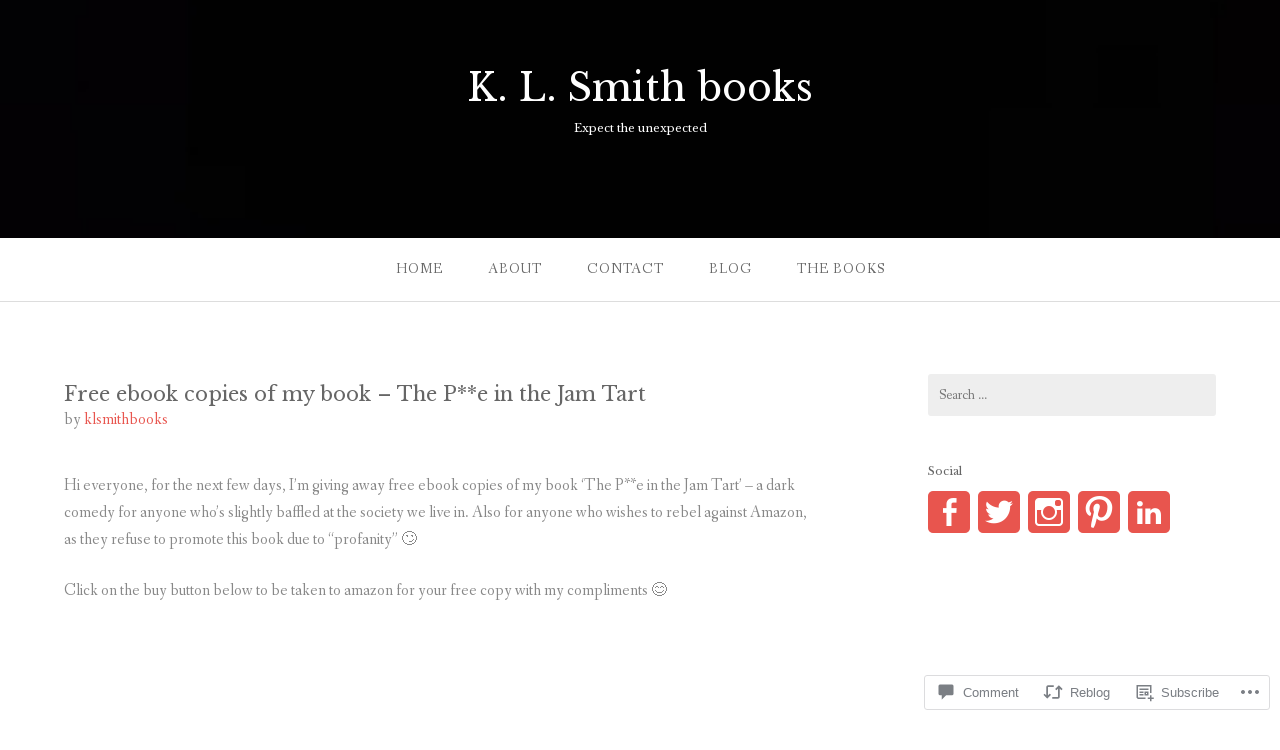

--- FILE ---
content_type: text/javascript; charset=utf-8
request_url: https://www.goodreads.com/review/custom_widget/16726570.Goodreads:%20read?cover_position=&cover_size=small&num_books=5&order=d&shelf=read&sort=date_added&widget_bg_transparent=&widget_id=16726570_read
body_size: 503
content:
  var widget_code = '  <div class=\"gr_custom_container_16726570_read\">\n    <h2 class=\"gr_custom_header_16726570_read\">\n    <a style=\"text-decoration: none;\" rel=\"nofollow\" href=\"https://www.goodreads.com/review/list/16726570-fuzzy-monkey?shelf=read&amp;utm_medium=api&amp;utm_source=custom_widget\">Goodreads: read<\/a>\n    <\/h2>\n  <br style=\"clear: both\"/>\n  <center>\n    <a rel=\"nofollow\" href=\"https://www.goodreads.com/\"><img alt=\"goodreads.com\" style=\"border:0\" src=\"https://s.gr-assets.com/images/widget/widget_logo.gif\" /><\/a>\n  <\/center>\n  <noscript>\n    Share <a rel=\"nofollow\" href=\"https://www.goodreads.com/\">book reviews<\/a> and ratings with Fuzzy, and even join a <a rel=\"nofollow\" href=\"https://www.goodreads.com/group\">book club<\/a> on Goodreads.\n  <\/noscript>\n  <\/div>\n'
  var widget_div = document.getElementById('gr_custom_widget_16726570_read')
  if (widget_div) {
    widget_div.innerHTML = widget_code
  }
  else {
    document.write(widget_code)
  }
